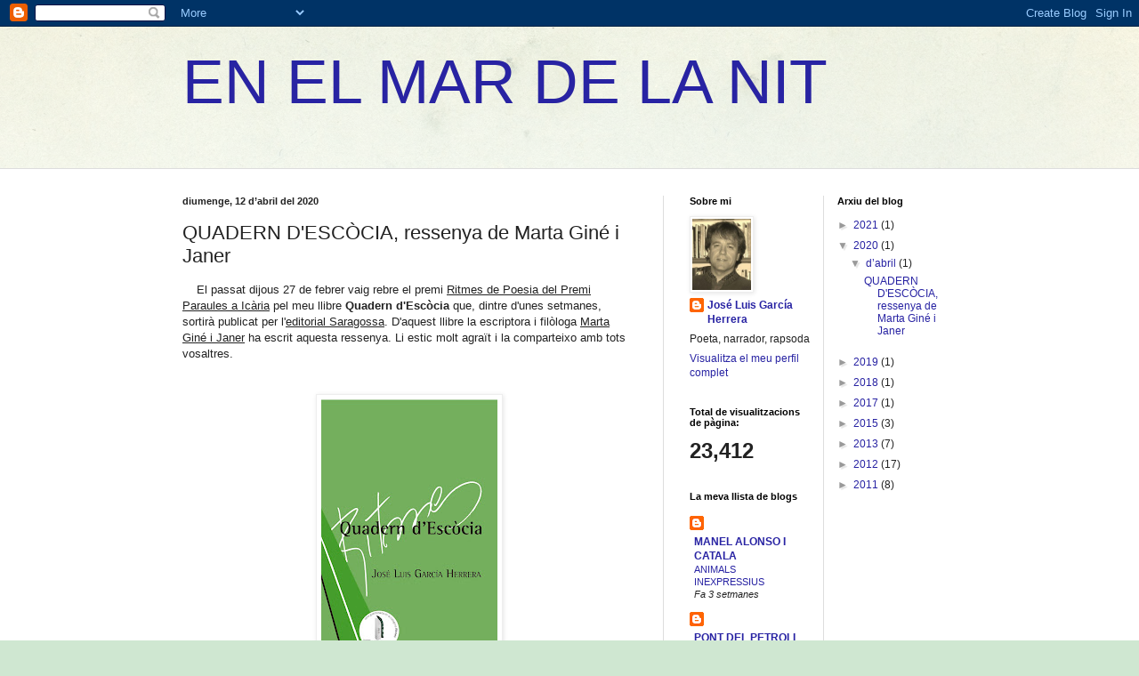

--- FILE ---
content_type: text/html; charset=UTF-8
request_url: https://enelmardelanit.blogspot.com/2020/04/quadern-descocia-ressenya-de-marta-gine.html
body_size: 14175
content:
<!DOCTYPE html>
<html class='v2' dir='ltr' lang='ca'>
<head>
<link href='https://www.blogger.com/static/v1/widgets/335934321-css_bundle_v2.css' rel='stylesheet' type='text/css'/>
<meta content='width=1100' name='viewport'/>
<meta content='text/html; charset=UTF-8' http-equiv='Content-Type'/>
<meta content='blogger' name='generator'/>
<link href='https://enelmardelanit.blogspot.com/favicon.ico' rel='icon' type='image/x-icon'/>
<link href='http://enelmardelanit.blogspot.com/2020/04/quadern-descocia-ressenya-de-marta-gine.html' rel='canonical'/>
<link rel="alternate" type="application/atom+xml" title="EN EL MAR DE LA NIT - Atom" href="https://enelmardelanit.blogspot.com/feeds/posts/default" />
<link rel="alternate" type="application/rss+xml" title="EN EL MAR DE LA NIT - RSS" href="https://enelmardelanit.blogspot.com/feeds/posts/default?alt=rss" />
<link rel="service.post" type="application/atom+xml" title="EN EL MAR DE LA NIT - Atom" href="https://www.blogger.com/feeds/1620770419763042981/posts/default" />

<link rel="alternate" type="application/atom+xml" title="EN EL MAR DE LA NIT - Atom" href="https://enelmardelanit.blogspot.com/feeds/8029773099671778294/comments/default" />
<!--Can't find substitution for tag [blog.ieCssRetrofitLinks]-->
<link href='https://blogger.googleusercontent.com/img/b/R29vZ2xl/AVvXsEgfiaf29MZevrszUTkYbQbE2zcvthLuB_piVMX9hFqaiJwbf6kbC1wIH_X0OPBV0cLkIWLT-PY-RpJ7RoPZ2U1sx3eDpZFCHJIFuFYRp6ZI1rW4xx6pv2IrkGQxroagGiYHbWR6uCNC0Y1j/s320/Quadern+d%2527Esc%25C3%25B2cia.jpg' rel='image_src'/>
<meta content='http://enelmardelanit.blogspot.com/2020/04/quadern-descocia-ressenya-de-marta-gine.html' property='og:url'/>
<meta content='QUADERN D&#39;ESCÒCIA, ressenya de Marta Giné i Janer' property='og:title'/>
<meta content='    El passat dijous 27 de febrer vaig rebre el premi Ritmes de Poesia del Premi Paraules a Icària  pel meu llibre Quadern d&#39;Escòcia  que, d...' property='og:description'/>
<meta content='https://blogger.googleusercontent.com/img/b/R29vZ2xl/AVvXsEgfiaf29MZevrszUTkYbQbE2zcvthLuB_piVMX9hFqaiJwbf6kbC1wIH_X0OPBV0cLkIWLT-PY-RpJ7RoPZ2U1sx3eDpZFCHJIFuFYRp6ZI1rW4xx6pv2IrkGQxroagGiYHbWR6uCNC0Y1j/w1200-h630-p-k-no-nu/Quadern+d%2527Esc%25C3%25B2cia.jpg' property='og:image'/>
<title>EN EL MAR DE LA NIT: QUADERN D'ESCÒCIA, ressenya de Marta Giné i Janer</title>
<style id='page-skin-1' type='text/css'><!--
/*
-----------------------------------------------
Blogger Template Style
Name:     Simple
Designer: Blogger
URL:      www.blogger.com
----------------------------------------------- */
/* Content
----------------------------------------------- */
body {
font: normal normal 12px Arial, Tahoma, Helvetica, FreeSans, sans-serif;
color: #222222;
background: #cfe7d1 url(//themes.googleusercontent.com/image?id=1x_TqXo6-7t6y2ZiuOyQ2Bk6Zod9CTtyKYtRui0IeQJe6hVlJcQiXYG2xQGkxKvl6iZMJ) repeat fixed top center /* Credit: gaffera (http://www.istockphoto.com/googleimages.php?id=4072573&amp;platform=blogger) */;
padding: 0 0 0 0;
background-attachment: scroll;
}
html body .content-outer {
min-width: 0;
max-width: 100%;
width: 100%;
}
h2 {
font-size: 22px;
}
a:link {
text-decoration:none;
color: #2823a3;
}
a:visited {
text-decoration:none;
color: #8a7ca1;
}
a:hover {
text-decoration:underline;
color: #5c5ec2;
}
.body-fauxcolumn-outer .fauxcolumn-inner {
background: transparent url(https://resources.blogblog.com/blogblog/data/1kt/simple/body_gradient_tile_light.png) repeat scroll top left;
_background-image: none;
}
.body-fauxcolumn-outer .cap-top {
position: absolute;
z-index: 1;
height: 400px;
width: 100%;
}
.body-fauxcolumn-outer .cap-top .cap-left {
width: 100%;
background: transparent url(https://resources.blogblog.com/blogblog/data/1kt/simple/gradients_light.png) repeat-x scroll top left;
_background-image: none;
}
.content-outer {
-moz-box-shadow: 0 0 0 rgba(0, 0, 0, .15);
-webkit-box-shadow: 0 0 0 rgba(0, 0, 0, .15);
-goog-ms-box-shadow: 0 0 0 #333333;
box-shadow: 0 0 0 rgba(0, 0, 0, .15);
margin-bottom: 1px;
}
.content-inner {
padding: 0 0;
}
.main-outer, .footer-outer {
background-color: #ffffff;
}
/* Header
----------------------------------------------- */
.header-outer {
background: transparent none repeat-x scroll 0 -400px;
_background-image: none;
}
.Header h1 {
font: normal normal 70px Arial, Tahoma, Helvetica, FreeSans, sans-serif;
color: #2823a3;
text-shadow: 0 0 0 rgba(0, 0, 0, .2);
}
.Header h1 a {
color: #2823a3;
}
.Header .description {
font-size: 200%;
color: #444444;
}
.header-inner .Header .titlewrapper {
padding: 22px 30px;
}
.header-inner .Header .descriptionwrapper {
padding: 0 30px;
}
/* Tabs
----------------------------------------------- */
.tabs-inner .section:first-child {
border-top: 0 solid #dddddd;
}
.tabs-inner .section:first-child ul {
margin-top: -0;
border-top: 0 solid #dddddd;
border-left: 0 solid #dddddd;
border-right: 0 solid #dddddd;
}
.tabs-inner .widget ul {
background: transparent none repeat-x scroll 0 -800px;
_background-image: none;
border-bottom: 0 solid #dddddd;
margin-top: 0;
margin-left: -0;
margin-right: -0;
}
.tabs-inner .widget li a {
display: inline-block;
padding: .6em 1em;
font: normal normal 20px Arial, Tahoma, Helvetica, FreeSans, sans-serif;
color: #0a008b;
border-left: 0 solid #ffffff;
border-right: 0 solid #dddddd;
}
.tabs-inner .widget li:first-child a {
border-left: none;
}
.tabs-inner .widget li.selected a, .tabs-inner .widget li a:hover {
color: #444444;
background-color: transparent;
text-decoration: none;
}
/* Columns
----------------------------------------------- */
.main-outer {
border-top: 1px solid #dddddd;
}
.fauxcolumn-left-outer .fauxcolumn-inner {
border-right: 1px solid #dddddd;
}
.fauxcolumn-right-outer .fauxcolumn-inner {
border-left: 1px solid #dddddd;
}
/* Headings
----------------------------------------------- */
div.widget > h2,
div.widget h2.title {
margin: 0 0 1em 0;
font: normal bold 11px Arial, Tahoma, Helvetica, FreeSans, sans-serif;
color: #000000;
}
/* Widgets
----------------------------------------------- */
.widget .zippy {
color: #999999;
text-shadow: 2px 2px 1px rgba(0, 0, 0, .1);
}
.widget .popular-posts ul {
list-style: none;
}
/* Posts
----------------------------------------------- */
h2.date-header {
font: normal bold 11px Arial, Tahoma, Helvetica, FreeSans, sans-serif;
}
.date-header span {
background-color: transparent;
color: #222222;
padding: inherit;
letter-spacing: inherit;
margin: inherit;
}
.main-inner {
padding-top: 30px;
padding-bottom: 30px;
}
.main-inner .column-center-inner {
padding: 0 15px;
}
.main-inner .column-center-inner .section {
margin: 0 15px;
}
.post {
margin: 0 0 25px 0;
}
h3.post-title, .comments h4 {
font: normal normal 22px Arial, Tahoma, Helvetica, FreeSans, sans-serif;
margin: .75em 0 0;
}
.post-body {
font-size: 110%;
line-height: 1.4;
position: relative;
}
.post-body img, .post-body .tr-caption-container, .Profile img, .Image img,
.BlogList .item-thumbnail img {
padding: 2px;
background: #ffffff;
border: 1px solid #eeeeee;
-moz-box-shadow: 1px 1px 5px rgba(0, 0, 0, .1);
-webkit-box-shadow: 1px 1px 5px rgba(0, 0, 0, .1);
box-shadow: 1px 1px 5px rgba(0, 0, 0, .1);
}
.post-body img, .post-body .tr-caption-container {
padding: 5px;
}
.post-body .tr-caption-container {
color: #222222;
}
.post-body .tr-caption-container img {
padding: 0;
background: transparent;
border: none;
-moz-box-shadow: 0 0 0 rgba(0, 0, 0, .1);
-webkit-box-shadow: 0 0 0 rgba(0, 0, 0, .1);
box-shadow: 0 0 0 rgba(0, 0, 0, .1);
}
.post-header {
margin: 0 0 1.5em;
line-height: 1.6;
font-size: 90%;
}
.post-footer {
margin: 20px -2px 0;
padding: 5px 10px;
color: #666666;
background-color: #f9f9f9;
border-bottom: 1px solid #eeeeee;
line-height: 1.6;
font-size: 90%;
}
#comments .comment-author {
padding-top: 1.5em;
border-top: 1px solid #dddddd;
background-position: 0 1.5em;
}
#comments .comment-author:first-child {
padding-top: 0;
border-top: none;
}
.avatar-image-container {
margin: .2em 0 0;
}
#comments .avatar-image-container img {
border: 1px solid #eeeeee;
}
/* Comments
----------------------------------------------- */
.comments .comments-content .icon.blog-author {
background-repeat: no-repeat;
background-image: url([data-uri]);
}
.comments .comments-content .loadmore a {
border-top: 1px solid #999999;
border-bottom: 1px solid #999999;
}
.comments .comment-thread.inline-thread {
background-color: #f9f9f9;
}
.comments .continue {
border-top: 2px solid #999999;
}
/* Accents
---------------------------------------------- */
.section-columns td.columns-cell {
border-left: 1px solid #dddddd;
}
.blog-pager {
background: transparent none no-repeat scroll top center;
}
.blog-pager-older-link, .home-link,
.blog-pager-newer-link {
background-color: #ffffff;
padding: 5px;
}
.footer-outer {
border-top: 0 dashed #bbbbbb;
}
/* Mobile
----------------------------------------------- */
body.mobile  {
background-size: auto;
}
.mobile .body-fauxcolumn-outer {
background: transparent none repeat scroll top left;
}
.mobile .body-fauxcolumn-outer .cap-top {
background-size: 100% auto;
}
.mobile .content-outer {
-webkit-box-shadow: 0 0 3px rgba(0, 0, 0, .15);
box-shadow: 0 0 3px rgba(0, 0, 0, .15);
}
.mobile .tabs-inner .widget ul {
margin-left: 0;
margin-right: 0;
}
.mobile .post {
margin: 0;
}
.mobile .main-inner .column-center-inner .section {
margin: 0;
}
.mobile .date-header span {
padding: 0.1em 10px;
margin: 0 -10px;
}
.mobile h3.post-title {
margin: 0;
}
.mobile .blog-pager {
background: transparent none no-repeat scroll top center;
}
.mobile .footer-outer {
border-top: none;
}
.mobile .main-inner, .mobile .footer-inner {
background-color: #ffffff;
}
.mobile-index-contents {
color: #222222;
}
.mobile-link-button {
background-color: #2823a3;
}
.mobile-link-button a:link, .mobile-link-button a:visited {
color: #ffffff;
}
.mobile .tabs-inner .section:first-child {
border-top: none;
}
.mobile .tabs-inner .PageList .widget-content {
background-color: transparent;
color: #444444;
border-top: 0 solid #dddddd;
border-bottom: 0 solid #dddddd;
}
.mobile .tabs-inner .PageList .widget-content .pagelist-arrow {
border-left: 1px solid #dddddd;
}

--></style>
<style id='template-skin-1' type='text/css'><!--
body {
min-width: 930px;
}
.content-outer, .content-fauxcolumn-outer, .region-inner {
min-width: 930px;
max-width: 930px;
_width: 930px;
}
.main-inner .columns {
padding-left: 0px;
padding-right: 360px;
}
.main-inner .fauxcolumn-center-outer {
left: 0px;
right: 360px;
/* IE6 does not respect left and right together */
_width: expression(this.parentNode.offsetWidth -
parseInt("0px") -
parseInt("360px") + 'px');
}
.main-inner .fauxcolumn-left-outer {
width: 0px;
}
.main-inner .fauxcolumn-right-outer {
width: 360px;
}
.main-inner .column-left-outer {
width: 0px;
right: 100%;
margin-left: -0px;
}
.main-inner .column-right-outer {
width: 360px;
margin-right: -360px;
}
#layout {
min-width: 0;
}
#layout .content-outer {
min-width: 0;
width: 800px;
}
#layout .region-inner {
min-width: 0;
width: auto;
}
body#layout div.add_widget {
padding: 8px;
}
body#layout div.add_widget a {
margin-left: 32px;
}
--></style>
<style>
    body {background-image:url(\/\/themes.googleusercontent.com\/image?id=1x_TqXo6-7t6y2ZiuOyQ2Bk6Zod9CTtyKYtRui0IeQJe6hVlJcQiXYG2xQGkxKvl6iZMJ);}
    
@media (max-width: 200px) { body {background-image:url(\/\/themes.googleusercontent.com\/image?id=1x_TqXo6-7t6y2ZiuOyQ2Bk6Zod9CTtyKYtRui0IeQJe6hVlJcQiXYG2xQGkxKvl6iZMJ&options=w200);}}
@media (max-width: 400px) and (min-width: 201px) { body {background-image:url(\/\/themes.googleusercontent.com\/image?id=1x_TqXo6-7t6y2ZiuOyQ2Bk6Zod9CTtyKYtRui0IeQJe6hVlJcQiXYG2xQGkxKvl6iZMJ&options=w400);}}
@media (max-width: 800px) and (min-width: 401px) { body {background-image:url(\/\/themes.googleusercontent.com\/image?id=1x_TqXo6-7t6y2ZiuOyQ2Bk6Zod9CTtyKYtRui0IeQJe6hVlJcQiXYG2xQGkxKvl6iZMJ&options=w800);}}
@media (max-width: 1200px) and (min-width: 801px) { body {background-image:url(\/\/themes.googleusercontent.com\/image?id=1x_TqXo6-7t6y2ZiuOyQ2Bk6Zod9CTtyKYtRui0IeQJe6hVlJcQiXYG2xQGkxKvl6iZMJ&options=w1200);}}
/* Last tag covers anything over one higher than the previous max-size cap. */
@media (min-width: 1201px) { body {background-image:url(\/\/themes.googleusercontent.com\/image?id=1x_TqXo6-7t6y2ZiuOyQ2Bk6Zod9CTtyKYtRui0IeQJe6hVlJcQiXYG2xQGkxKvl6iZMJ&options=w1600);}}
  </style>
<link href='https://www.blogger.com/dyn-css/authorization.css?targetBlogID=1620770419763042981&amp;zx=c455a4fa-d65c-472a-bb4b-10eca0996ec6' media='none' onload='if(media!=&#39;all&#39;)media=&#39;all&#39;' rel='stylesheet'/><noscript><link href='https://www.blogger.com/dyn-css/authorization.css?targetBlogID=1620770419763042981&amp;zx=c455a4fa-d65c-472a-bb4b-10eca0996ec6' rel='stylesheet'/></noscript>
<meta name='google-adsense-platform-account' content='ca-host-pub-1556223355139109'/>
<meta name='google-adsense-platform-domain' content='blogspot.com'/>

</head>
<body class='loading variant-wide'>
<div class='navbar section' id='navbar' name='Barra de navegació'><div class='widget Navbar' data-version='1' id='Navbar1'><script type="text/javascript">
    function setAttributeOnload(object, attribute, val) {
      if(window.addEventListener) {
        window.addEventListener('load',
          function(){ object[attribute] = val; }, false);
      } else {
        window.attachEvent('onload', function(){ object[attribute] = val; });
      }
    }
  </script>
<div id="navbar-iframe-container"></div>
<script type="text/javascript" src="https://apis.google.com/js/platform.js"></script>
<script type="text/javascript">
      gapi.load("gapi.iframes:gapi.iframes.style.bubble", function() {
        if (gapi.iframes && gapi.iframes.getContext) {
          gapi.iframes.getContext().openChild({
              url: 'https://www.blogger.com/navbar/1620770419763042981?po\x3d8029773099671778294\x26origin\x3dhttps://enelmardelanit.blogspot.com',
              where: document.getElementById("navbar-iframe-container"),
              id: "navbar-iframe"
          });
        }
      });
    </script><script type="text/javascript">
(function() {
var script = document.createElement('script');
script.type = 'text/javascript';
script.src = '//pagead2.googlesyndication.com/pagead/js/google_top_exp.js';
var head = document.getElementsByTagName('head')[0];
if (head) {
head.appendChild(script);
}})();
</script>
</div></div>
<div class='body-fauxcolumns'>
<div class='fauxcolumn-outer body-fauxcolumn-outer'>
<div class='cap-top'>
<div class='cap-left'></div>
<div class='cap-right'></div>
</div>
<div class='fauxborder-left'>
<div class='fauxborder-right'></div>
<div class='fauxcolumn-inner'>
</div>
</div>
<div class='cap-bottom'>
<div class='cap-left'></div>
<div class='cap-right'></div>
</div>
</div>
</div>
<div class='content'>
<div class='content-fauxcolumns'>
<div class='fauxcolumn-outer content-fauxcolumn-outer'>
<div class='cap-top'>
<div class='cap-left'></div>
<div class='cap-right'></div>
</div>
<div class='fauxborder-left'>
<div class='fauxborder-right'></div>
<div class='fauxcolumn-inner'>
</div>
</div>
<div class='cap-bottom'>
<div class='cap-left'></div>
<div class='cap-right'></div>
</div>
</div>
</div>
<div class='content-outer'>
<div class='content-cap-top cap-top'>
<div class='cap-left'></div>
<div class='cap-right'></div>
</div>
<div class='fauxborder-left content-fauxborder-left'>
<div class='fauxborder-right content-fauxborder-right'></div>
<div class='content-inner'>
<header>
<div class='header-outer'>
<div class='header-cap-top cap-top'>
<div class='cap-left'></div>
<div class='cap-right'></div>
</div>
<div class='fauxborder-left header-fauxborder-left'>
<div class='fauxborder-right header-fauxborder-right'></div>
<div class='region-inner header-inner'>
<div class='header section' id='header' name='Capçalera'><div class='widget Header' data-version='1' id='Header1'>
<div id='header-inner'>
<div class='titlewrapper'>
<h1 class='title'>
<a href='https://enelmardelanit.blogspot.com/'>
EN EL MAR DE LA NIT
</a>
</h1>
</div>
<div class='descriptionwrapper'>
<p class='description'><span>
</span></p>
</div>
</div>
</div></div>
</div>
</div>
<div class='header-cap-bottom cap-bottom'>
<div class='cap-left'></div>
<div class='cap-right'></div>
</div>
</div>
</header>
<div class='tabs-outer'>
<div class='tabs-cap-top cap-top'>
<div class='cap-left'></div>
<div class='cap-right'></div>
</div>
<div class='fauxborder-left tabs-fauxborder-left'>
<div class='fauxborder-right tabs-fauxborder-right'></div>
<div class='region-inner tabs-inner'>
<div class='tabs no-items section' id='crosscol' name='Multicolumnes'></div>
<div class='tabs no-items section' id='crosscol-overflow' name='Cross-Column 2'></div>
</div>
</div>
<div class='tabs-cap-bottom cap-bottom'>
<div class='cap-left'></div>
<div class='cap-right'></div>
</div>
</div>
<div class='main-outer'>
<div class='main-cap-top cap-top'>
<div class='cap-left'></div>
<div class='cap-right'></div>
</div>
<div class='fauxborder-left main-fauxborder-left'>
<div class='fauxborder-right main-fauxborder-right'></div>
<div class='region-inner main-inner'>
<div class='columns fauxcolumns'>
<div class='fauxcolumn-outer fauxcolumn-center-outer'>
<div class='cap-top'>
<div class='cap-left'></div>
<div class='cap-right'></div>
</div>
<div class='fauxborder-left'>
<div class='fauxborder-right'></div>
<div class='fauxcolumn-inner'>
</div>
</div>
<div class='cap-bottom'>
<div class='cap-left'></div>
<div class='cap-right'></div>
</div>
</div>
<div class='fauxcolumn-outer fauxcolumn-left-outer'>
<div class='cap-top'>
<div class='cap-left'></div>
<div class='cap-right'></div>
</div>
<div class='fauxborder-left'>
<div class='fauxborder-right'></div>
<div class='fauxcolumn-inner'>
</div>
</div>
<div class='cap-bottom'>
<div class='cap-left'></div>
<div class='cap-right'></div>
</div>
</div>
<div class='fauxcolumn-outer fauxcolumn-right-outer'>
<div class='cap-top'>
<div class='cap-left'></div>
<div class='cap-right'></div>
</div>
<div class='fauxborder-left'>
<div class='fauxborder-right'></div>
<div class='fauxcolumn-inner'>
</div>
</div>
<div class='cap-bottom'>
<div class='cap-left'></div>
<div class='cap-right'></div>
</div>
</div>
<!-- corrects IE6 width calculation -->
<div class='columns-inner'>
<div class='column-center-outer'>
<div class='column-center-inner'>
<div class='main section' id='main' name='Principal'><div class='widget Blog' data-version='1' id='Blog1'>
<div class='blog-posts hfeed'>

          <div class="date-outer">
        
<h2 class='date-header'><span>diumenge, 12 d&#8217;abril del 2020</span></h2>

          <div class="date-posts">
        
<div class='post-outer'>
<div class='post hentry uncustomized-post-template' itemprop='blogPost' itemscope='itemscope' itemtype='http://schema.org/BlogPosting'>
<meta content='https://blogger.googleusercontent.com/img/b/R29vZ2xl/AVvXsEgfiaf29MZevrszUTkYbQbE2zcvthLuB_piVMX9hFqaiJwbf6kbC1wIH_X0OPBV0cLkIWLT-PY-RpJ7RoPZ2U1sx3eDpZFCHJIFuFYRp6ZI1rW4xx6pv2IrkGQxroagGiYHbWR6uCNC0Y1j/s320/Quadern+d%2527Esc%25C3%25B2cia.jpg' itemprop='image_url'/>
<meta content='1620770419763042981' itemprop='blogId'/>
<meta content='8029773099671778294' itemprop='postId'/>
<a name='8029773099671778294'></a>
<h3 class='post-title entry-title' itemprop='name'>
QUADERN D'ESCÒCIA, ressenya de Marta Giné i Janer
</h3>
<div class='post-header'>
<div class='post-header-line-1'></div>
</div>
<div class='post-body entry-content' id='post-body-8029773099671778294' itemprop='description articleBody'>
<span style="font-family: Arial, Helvetica, sans-serif;">&nbsp; &nbsp; El passat dijous 27 de febrer vaig rebre el premi <u>Ritmes de Poesia del Premi Paraules a Icària</u> pel meu llibre <b>Quadern d'Escòcia</b> que, dintre d'unes setmanes, sortirà publicat per l'<u>editorial Saragossa</u>. D'aquest llibre la escriptora i filòloga <u>Marta Giné i Janer</u> ha escrit aquesta ressenya. Li estic molt agraït i la comparteixo amb tots vosaltres.</span><br />
<span style="font-family: Arial, Helvetica, sans-serif;"></span><br />
<br />
<div class="separator" style="clear: both; text-align: center;">
<a href="https://blogger.googleusercontent.com/img/b/R29vZ2xl/AVvXsEgfiaf29MZevrszUTkYbQbE2zcvthLuB_piVMX9hFqaiJwbf6kbC1wIH_X0OPBV0cLkIWLT-PY-RpJ7RoPZ2U1sx3eDpZFCHJIFuFYRp6ZI1rW4xx6pv2IrkGQxroagGiYHbWR6uCNC0Y1j/s1600/Quadern+d%2527Esc%25C3%25B2cia.jpg" imageanchor="1" style="margin-left: 1em; margin-right: 1em;"><img border="0" data-original-height="1600" data-original-width="993" height="320" src="https://blogger.googleusercontent.com/img/b/R29vZ2xl/AVvXsEgfiaf29MZevrszUTkYbQbE2zcvthLuB_piVMX9hFqaiJwbf6kbC1wIH_X0OPBV0cLkIWLT-PY-RpJ7RoPZ2U1sx3eDpZFCHJIFuFYRp6ZI1rW4xx6pv2IrkGQxroagGiYHbWR6uCNC0Y1j/s320/Quadern+d%2527Esc%25C3%25B2cia.jpg" width="198" /></a></div>
<br />
<br />


<br />
<div align="center" style="text-align: center;">
<i style="mso-bidi-font-style: normal;"><span lang="CA" style="font-family: &quot;Arial&quot;,&quot;sans-serif&quot;; font-size: 12.0pt; line-height: 115%;">Quadern d&#8217;Escòcia</span></i></div>
<div align="center" style="text-align: center;">
<i style="mso-bidi-font-style: normal;"><span lang="CA" style="font-family: &quot;Arial&quot;,&quot;sans-serif&quot;; font-size: 12.0pt; line-height: 115%;"><br /></span></i></div>
<br />
<div style="line-height: 150%; text-align: justify;">
<span lang="CA" style="font-family: &quot;Arial&quot;,&quot;sans-serif&quot;; font-size: 12.0pt; line-height: 150%;">&nbsp; &nbsp; La
literatura de viatges és tan nombrosa que constitueix un subgènere dins de la
narrativa. No tan habitual, però, és trobar un volum de poesia, el títol del que
ara es comenta evoca una mena de dietari de viatge. </span></div>
<br />
<div style="line-height: 150%; text-align: justify;">
<span lang="CA" style="font-family: &quot;Arial&quot;,&quot;sans-serif&quot;; font-size: 12.0pt; line-height: 150%;">&nbsp; &nbsp;&nbsp; <b>José
Luis García Herrera</b>, que havia guanyat el &#8220;Premi Paraules a Icària&#8221; (secció de
poesia &#8220;Ritmes&#8221;), l&#8217;any 2015, torna merescudament a fer-se&#8217;n vencedor amb
aquest, &#8220;aparentment&#8221;, dietari. </span></div>
<br />
<div style="line-height: 150%; text-align: justify;">
<span lang="CA" style="font-family: &quot;Arial&quot;,&quot;sans-serif&quot;; font-size: 12.0pt; line-height: 150%;">&nbsp; &nbsp;&nbsp; Estem
davant d&#8217;un llibre molt ben estructurat: una primera part que evoca el motiu
del viatge a Escòcia (un desencís vital, només suggerit) i l&#8217;aclimatament
difícil a l&#8217;estranger, tan a la natura com als éssers breument trobats. Diversos
capítols en els quals el poeta &#822;- creiem que seguint les petges de Baudelaire &#822;
, s&#8217;endinsa en els panorames (naturals, artístics, socials, humans...)
escocesos i els escriu, com qui busca entendre el seu propi interior. I una
part final que constitueix el viatge de tornada, entre desig i impotència. </span></div>
<br />
<div style="line-height: 150%; text-align: justify;">
<span lang="CA" style="font-family: &quot;Arial&quot;,&quot;sans-serif&quot;; font-size: 12.0pt; line-height: 150%;">&nbsp; &nbsp;&nbsp; Les
citacions que obren el volum, una meravella, donen les pistes per on anirà
l&#8217;autor: breus fragments d&#8217;Iborrai Forcano (pel que fa als referents més
recents, en llengua catalana), Yeats i Brodsky (per a clàssics en llengua
anglesa) confirmen que el viatgeforàés l&#8217;estímul per endinsar-se en el viatge interior.
altres escriptors són citats al llarg del llibre, en un estímul para textual
que confirma el camí emprès per l&#8217;autor. </span></div>
<br />
<div style="line-height: 150%; text-align: justify;">
<span lang="CA" style="font-family: &quot;Arial&quot;,&quot;sans-serif&quot;; font-size: 12.0pt; line-height: 150%;">&nbsp; &nbsp; &nbsp; En
el llibre, paisatges, persones i escriptura no representen, per al &#8220;jo&#8221;
desencisat cap consol, ans &#8211;per la rudesa del panorama, per la distància
cultural humana, per, més enllà dels tòpics, la dificultat que és l&#8217;escriptura&#8211;
tot constitueix una confirmació clamorosa de solitud i de neguit. </span></div>
<br />
<div style="line-height: 150%; text-align: justify;">
<span lang="CA" style="font-family: &quot;Arial&quot;,&quot;sans-serif&quot;; font-size: 12.0pt; line-height: 150%;">&nbsp; &nbsp; &nbsp; El
jo poètic fa confluir en una mateixa metàfora l&#8217;aïllament de l&#8217;entorn i els
entrebancs de la creació escriptural, a més de dir-se, com de difícil és
escriure quan la vida s&#8217;engruna, com l&#8217;escriptura no arriba a refer la vida...</span></div>
<br />
<div style="line-height: 150%; text-align: justify;">
<span lang="CA" style="font-family: &quot;Arial&quot;,&quot;sans-serif&quot;; font-size: 12.0pt; line-height: 150%;">&nbsp; &nbsp;&nbsp; El
jo poètic, sense donar cap lliçó, camina cap al fons d&#8217;ell mateix (acompanyat
pel saber que dona la maduresa)i, ensems, es projecta en la vida, tan la humana
com la resta, defora (el símbol del vidre i de la finestra sovintegen): &#8220;El
paisatge és en tu&#8221; (J. Sala). </span></div>
<br />
<div style="line-height: 150%; text-align: justify;">
<span lang="CA" style="font-family: &quot;Arial&quot;,&quot;sans-serif&quot;; font-size: 12.0pt; line-height: 150%;">L&#8217;ànima
del jo poètices fon en els panorames esplèndids d&#8217;Escòcia, ja sia el NeistPoint,
Flanders Moss..., ja sia l&#8217;aigua en totes les seves variants, la roca&#8211;també en
formes diverses, de vegades vivaç, de vegades, freda&#8211;o, la seva mixtura, el
fangque pot arribar a l&#8217;herba i el bosc, real i metàfora del poema.</span></div>
<br />
<div style="line-height: 150%; text-align: justify;">
<span lang="CA" style="font-family: &quot;Arial&quot;,&quot;sans-serif&quot;; font-size: 12.0pt; line-height: 150%;">&nbsp; &nbsp; &nbsp; Conforme
avança el text el &#8220;jo&#8221; es mostra més obertament, amb la seva necessitat de
comunicació humana, malgrattots els murs, neguits i <i style="mso-bidi-font-style: normal;">spleen</i>que troba front aquest desig, amb una sensibilitat
extraordinària per posar el dit a la nafra de la condició humana i de totes les
seves contradiccions. La conclusió del viatge esdevé més enllà d&#8217;una veritat
personal en assegurar (en el darrer vers)que el desplaçamentno permet &#8220;començar
de nou&#8221;. </span></div>
<br />
<div style="line-height: 150%; text-align: justify;">
<span lang="CA" style="font-family: &quot;Arial&quot;,&quot;sans-serif&quot;; font-size: 12.0pt; line-height: 150%;">&nbsp; &nbsp; &nbsp; Tot
i això, o potser per això, el llibre deixa en el lector un encant nostàlgic que
es pot fer propi fàcilment. Es recomana llegir el llibre acompanyant-se
d&#8217;imatges dels llocs citats per trobar-hi l&#8217;exactitud de les correspondències
natura/vida en tota la seva bellesa.</span></div>
<div style="line-height: 150%; text-align: justify;">
<span lang="CA" style="font-family: &quot;Arial&quot;,&quot;sans-serif&quot;; font-size: 12.0pt; line-height: 150%;"><br /></span></div>
<br />
<div align="right" style="line-height: 150%; text-align: right;">
<span lang="CA" style="font-family: &quot;Arial&quot;,&quot;sans-serif&quot;; font-size: 12.0pt; line-height: 150%;">Marta
Giné Janer<a href="https://www.blogger.com/null" name="_GoBack"></a></span></div>
<b></b><i></i><u></u><sub></sub><sup></sup><strike></strike>
<div style='clear: both;'></div>
</div>
<div class='post-footer'>
<div class='post-footer-line post-footer-line-1'>
<span class='post-author vcard'>
Publicat per
<span class='fn' itemprop='author' itemscope='itemscope' itemtype='http://schema.org/Person'>
<meta content='https://www.blogger.com/profile/14262007805145999816' itemprop='url'/>
<a class='g-profile' href='https://www.blogger.com/profile/14262007805145999816' rel='author' title='author profile'>
<span itemprop='name'>José Luis García Herrera</span>
</a>
</span>
</span>
<span class='post-timestamp'>
a
<meta content='http://enelmardelanit.blogspot.com/2020/04/quadern-descocia-ressenya-de-marta-gine.html' itemprop='url'/>
<a class='timestamp-link' href='https://enelmardelanit.blogspot.com/2020/04/quadern-descocia-ressenya-de-marta-gine.html' rel='bookmark' title='permanent link'><abbr class='published' itemprop='datePublished' title='2020-04-12T01:52:00-07:00'>1:52</abbr></a>
</span>
<span class='post-comment-link'>
</span>
<span class='post-icons'>
<span class='item-control blog-admin pid-432320892'>
<a href='https://www.blogger.com/post-edit.g?blogID=1620770419763042981&postID=8029773099671778294&from=pencil' title='Modificar el missatge'>
<img alt='' class='icon-action' height='18' src='https://resources.blogblog.com/img/icon18_edit_allbkg.gif' width='18'/>
</a>
</span>
</span>
<div class='post-share-buttons goog-inline-block'>
<a class='goog-inline-block share-button sb-email' href='https://www.blogger.com/share-post.g?blogID=1620770419763042981&postID=8029773099671778294&target=email' target='_blank' title='Envia per correu electrònic'><span class='share-button-link-text'>Envia per correu electrònic</span></a><a class='goog-inline-block share-button sb-blog' href='https://www.blogger.com/share-post.g?blogID=1620770419763042981&postID=8029773099671778294&target=blog' onclick='window.open(this.href, "_blank", "height=270,width=475"); return false;' target='_blank' title='BlogThis!'><span class='share-button-link-text'>BlogThis!</span></a><a class='goog-inline-block share-button sb-twitter' href='https://www.blogger.com/share-post.g?blogID=1620770419763042981&postID=8029773099671778294&target=twitter' target='_blank' title='Comparteix a X'><span class='share-button-link-text'>Comparteix a X</span></a><a class='goog-inline-block share-button sb-facebook' href='https://www.blogger.com/share-post.g?blogID=1620770419763042981&postID=8029773099671778294&target=facebook' onclick='window.open(this.href, "_blank", "height=430,width=640"); return false;' target='_blank' title='Comparteix a Facebook'><span class='share-button-link-text'>Comparteix a Facebook</span></a><a class='goog-inline-block share-button sb-pinterest' href='https://www.blogger.com/share-post.g?blogID=1620770419763042981&postID=8029773099671778294&target=pinterest' target='_blank' title='Comparteix a Pinterest'><span class='share-button-link-text'>Comparteix a Pinterest</span></a>
</div>
</div>
<div class='post-footer-line post-footer-line-2'>
<span class='post-labels'>
</span>
</div>
<div class='post-footer-line post-footer-line-3'>
<span class='post-location'>
</span>
</div>
</div>
</div>
<div class='comments' id='comments'>
<a name='comments'></a>
<h4>Cap comentari:</h4>
<div id='Blog1_comments-block-wrapper'>
<dl class='avatar-comment-indent' id='comments-block'>
</dl>
</div>
<p class='comment-footer'>
<div class='comment-form'>
<a name='comment-form'></a>
<h4 id='comment-post-message'>Publica un comentari a l'entrada</h4>
<p>
</p>
<a href='https://www.blogger.com/comment/frame/1620770419763042981?po=8029773099671778294&hl=ca&saa=85391&origin=https://enelmardelanit.blogspot.com' id='comment-editor-src'></a>
<iframe allowtransparency='true' class='blogger-iframe-colorize blogger-comment-from-post' frameborder='0' height='410px' id='comment-editor' name='comment-editor' src='' width='100%'></iframe>
<script src='https://www.blogger.com/static/v1/jsbin/2830521187-comment_from_post_iframe.js' type='text/javascript'></script>
<script type='text/javascript'>
      BLOG_CMT_createIframe('https://www.blogger.com/rpc_relay.html');
    </script>
</div>
</p>
</div>
</div>

        </div></div>
      
</div>
<div class='blog-pager' id='blog-pager'>
<span id='blog-pager-newer-link'>
<a class='blog-pager-newer-link' href='https://enelmardelanit.blogspot.com/2021/07/i-premi-francisco-brines-de-poesia-en.html' id='Blog1_blog-pager-newer-link' title='Entrada més recent'>Entrada més recent</a>
</span>
<span id='blog-pager-older-link'>
<a class='blog-pager-older-link' href='https://enelmardelanit.blogspot.com/2019/10/dolc-angel-de-la-mort-premi-flor.html' id='Blog1_blog-pager-older-link' title='Entrada més antiga'>Entrada més antiga</a>
</span>
<a class='home-link' href='https://enelmardelanit.blogspot.com/'>Inici</a>
</div>
<div class='clear'></div>
<div class='post-feeds'>
<div class='feed-links'>
Subscriure's a:
<a class='feed-link' href='https://enelmardelanit.blogspot.com/feeds/8029773099671778294/comments/default' target='_blank' type='application/atom+xml'>Comentaris del missatge (Atom)</a>
</div>
</div>
</div></div>
</div>
</div>
<div class='column-left-outer'>
<div class='column-left-inner'>
<aside>
</aside>
</div>
</div>
<div class='column-right-outer'>
<div class='column-right-inner'>
<aside>
<div class='sidebar no-items section' id='sidebar-right-1'></div>
<table border='0' cellpadding='0' cellspacing='0' class='section-columns columns-2'>
<tbody>
<tr>
<td class='first columns-cell'>
<div class='sidebar section' id='sidebar-right-2-1'><div class='widget Profile' data-version='1' id='Profile1'>
<h2>Sobre mi</h2>
<div class='widget-content'>
<a href='https://www.blogger.com/profile/14262007805145999816'><img alt='La meva foto' class='profile-img' height='80' src='//blogger.googleusercontent.com/img/b/R29vZ2xl/AVvXsEggwvvzNJrDCnCSEp1mCSpahxcVoqhSO7NB6b-dB6i32aAc1vvqq3WwbtnVbVumjy6plc_VzyPMNnTBu4ZUj0aB-kNpvz-Z7v2HQyi6GeMltOOaj-HZqeEy3t2rf-tJBw/s1600/*' width='66'/></a>
<dl class='profile-datablock'>
<dt class='profile-data'>
<a class='profile-name-link g-profile' href='https://www.blogger.com/profile/14262007805145999816' rel='author' style='background-image: url(//www.blogger.com/img/logo-16.png);'>
José Luis García Herrera
</a>
</dt>
<dd class='profile-textblock'>Poeta, narrador, rapsoda</dd>
</dl>
<a class='profile-link' href='https://www.blogger.com/profile/14262007805145999816' rel='author'>Visualitza el meu perfil complet</a>
<div class='clear'></div>
</div>
</div><div class='widget Stats' data-version='1' id='Stats1'>
<h2>Total de visualitzacions de pàgina:</h2>
<div class='widget-content'>
<div id='Stats1_content' style='display: none;'>
<span class='counter-wrapper text-counter-wrapper' id='Stats1_totalCount'>
</span>
<div class='clear'></div>
</div>
</div>
</div><div class='widget BlogList' data-version='1' id='BlogList1'>
<h2 class='title'>La meva llista de blogs</h2>
<div class='widget-content'>
<div class='blog-list-container' id='BlogList1_container'>
<ul id='BlogList1_blogs'>
<li style='display: block;'>
<div class='blog-icon'>
<img data-lateloadsrc='https://lh3.googleusercontent.com/blogger_img_proxy/AEn0k_tB3TpSgjd9EMstFvBaVky3oOj7Rlpj81OULl-oj8DR4Wh5A_lbXoD4jrrX1t_wOYQs9J2rvUOFBRy-4mHvOjUX4fZ5NFnCyulNSsiN2Q=s16-w16-h16' height='16' width='16'/>
</div>
<div class='blog-content'>
<div class='blog-title'>
<a href='http://manelalonso.blogspot.com/' target='_blank'>
MANEL ALONSO I CATALA</a>
</div>
<div class='item-content'>
<span class='item-title'>
<a href='http://manelalonso.blogspot.com/2025/12/animals-inexpressius.html' target='_blank'>
ANIMALS INEXPRESSIUS
</a>
</span>
<div class='item-time'>
Fa 3 setmanes
</div>
</div>
</div>
<div style='clear: both;'></div>
</li>
<li style='display: block;'>
<div class='blog-icon'>
<img data-lateloadsrc='https://lh3.googleusercontent.com/blogger_img_proxy/AEn0k_vskemcS5c_MvHNe8tsiF2_OdXaWh9yoJtqQyC3V7pycaRLzyzIkK3Rc9zWoQNa2iVQ_0Je2cNYfOXMBZrSWOz9kiwzHvIXUpH95vyRJE6qZYU=s16-w16-h16' height='16' width='16'/>
</div>
<div class='blog-content'>
<div class='blog-title'>
<a href='http://pontdelpetroli.blogspot.com/' target='_blank'>
PONT DEL PETROLI POESIA</a>
</div>
<div class='item-content'>
<span class='item-title'>
<a href='http://pontdelpetroli.blogspot.com/2024/05/haikus-dincles-el-cami-de-lobaga-de.html' target='_blank'>
Haikus d'Incles / El camí de l'obaga de Joan de la Vega-Ramal per Bel Granya
</a>
</span>
<div class='item-time'>
Fa 1 any
</div>
</div>
</div>
<div style='clear: both;'></div>
</li>
<li style='display: block;'>
<div class='blog-icon'>
<img data-lateloadsrc='https://lh3.googleusercontent.com/blogger_img_proxy/AEn0k_uuXWPIT6bnRyCuHXXj-Anw8R8LdQsg3Sv7svblDRcSyTA-tLGl47sPgnuHieCLjPoetI8nmhGh1PFB4Z6blwpWjIr-tl0RldwjDw=s16-w16-h16' height='16' width='16'/>
</div>
<div class='blog-content'>
<div class='blog-title'>
<a href='http://cantich.blogspot.com/' target='_blank'>
Lo Càntich -Revista Digital de Literatura, Art i Cultura-</a>
</div>
<div class='item-content'>
<span class='item-title'>
<a href='http://cantich.blogspot.com/2017/08/lo-cantich-numero-34.html' target='_blank'>
Lo Càntich - Número 34 - Rima, 2017 Lo Càntich - Revista de Literatura, Art 
i Cultura - DL: B.42943-2011 ISSN 2014-3036
</a>
</span>
<div class='item-time'>
Fa 8 anys
</div>
</div>
</div>
<div style='clear: both;'></div>
</li>
<li style='display: block;'>
<div class='blog-icon'>
<img data-lateloadsrc='https://lh3.googleusercontent.com/blogger_img_proxy/AEn0k_tSiT-sKAqmCkAOrfx_UCL3du8kbUxH0it4aLp3b3IKhylPKmdtCaMG6qhn1iRrg6Pu3gAttK-vRrkrMCWoIBVIPAqascnixi958opyY8M=s16-w16-h16' height='16' width='16'/>
</div>
<div class='blog-content'>
<div class='blog-title'>
<a href='http://3i4edicions.blogspot.com/' target='_blank'>
Edicions 3i4</a>
</div>
<div class='item-content'>
<span class='item-title'>
<a href='http://3i4edicions.blogspot.com/2016/10/premis-octubre-2016.html' target='_blank'>
Premis Octubre 2016
</a>
</span>
<div class='item-time'>
Fa 9 anys
</div>
</div>
</div>
<div style='clear: both;'></div>
</li>
<li style='display: block;'>
<div class='blog-icon'>
<img data-lateloadsrc='https://lh3.googleusercontent.com/blogger_img_proxy/AEn0k_sVVp7cdmnfTGGjUtQZV157fyC44u5S8_yArEGknMHaLG2A8SALmDRqBzK7OxONwMrXrwTdwfygkVI4mserDxABYFp1NA=s16-w16-h16' height='16' width='16'/>
</div>
<div class='blog-content'>
<div class='blog-title'>
<a href='http://www.versos.cat/feed' target='_blank'>
RECER DE VERSOS</a>
</div>
<div class='item-content'>
<span class='item-title'>
<!--Can't find substitution for tag [item.itemTitle]-->
</span>
<div class='item-time'>
<!--Can't find substitution for tag [item.timePeriodSinceLastUpdate]-->
</div>
</div>
</div>
<div style='clear: both;'></div>
</li>
</ul>
<div class='clear'></div>
</div>
</div>
</div><div class='widget LinkList' data-version='1' id='LinkList1'>
<h2>Llista de webs</h2>
<div class='widget-content'>
<ul>
<li><a href='http://garciaj.eresmas.net/'>Web de José Luis García Herrera</a></li>
<li><a href='http://www.labustia.cat/'>Web de La bústia</a></li>
<li><a href='http://lacomarcaledicions.com/'>Web de La Comarcal Edicions</a></li>
<li><a href='http://www.poesia.cat/'>Web de Poesia.cat</a></li>
</ul>
<div class='clear'></div>
</div>
</div><div class='widget Followers' data-version='1' id='Followers1'>
<h2 class='title'>Seguidors</h2>
<div class='widget-content'>
<div id='Followers1-wrapper'>
<div style='margin-right:2px;'>
<div><script type="text/javascript" src="https://apis.google.com/js/platform.js"></script>
<div id="followers-iframe-container"></div>
<script type="text/javascript">
    window.followersIframe = null;
    function followersIframeOpen(url) {
      gapi.load("gapi.iframes", function() {
        if (gapi.iframes && gapi.iframes.getContext) {
          window.followersIframe = gapi.iframes.getContext().openChild({
            url: url,
            where: document.getElementById("followers-iframe-container"),
            messageHandlersFilter: gapi.iframes.CROSS_ORIGIN_IFRAMES_FILTER,
            messageHandlers: {
              '_ready': function(obj) {
                window.followersIframe.getIframeEl().height = obj.height;
              },
              'reset': function() {
                window.followersIframe.close();
                followersIframeOpen("https://www.blogger.com/followers/frame/1620770419763042981?colors\x3dCgt0cmFuc3BhcmVudBILdHJhbnNwYXJlbnQaByMyMjIyMjIiByMyODIzYTMqByNmZmZmZmYyByMwMDAwMDA6ByMyMjIyMjJCByMyODIzYTNKByM5OTk5OTlSByMyODIzYTNaC3RyYW5zcGFyZW50\x26pageSize\x3d21\x26hl\x3dca\x26origin\x3dhttps://enelmardelanit.blogspot.com");
              },
              'open': function(url) {
                window.followersIframe.close();
                followersIframeOpen(url);
              }
            }
          });
        }
      });
    }
    followersIframeOpen("https://www.blogger.com/followers/frame/1620770419763042981?colors\x3dCgt0cmFuc3BhcmVudBILdHJhbnNwYXJlbnQaByMyMjIyMjIiByMyODIzYTMqByNmZmZmZmYyByMwMDAwMDA6ByMyMjIyMjJCByMyODIzYTNKByM5OTk5OTlSByMyODIzYTNaC3RyYW5zcGFyZW50\x26pageSize\x3d21\x26hl\x3dca\x26origin\x3dhttps://enelmardelanit.blogspot.com");
  </script></div>
</div>
</div>
<div class='clear'></div>
</div>
</div></div>
</td>
<td class='columns-cell'>
<div class='sidebar section' id='sidebar-right-2-2'><div class='widget BlogArchive' data-version='1' id='BlogArchive1'>
<h2>Arxiu del blog</h2>
<div class='widget-content'>
<div id='ArchiveList'>
<div id='BlogArchive1_ArchiveList'>
<ul class='hierarchy'>
<li class='archivedate collapsed'>
<a class='toggle' href='javascript:void(0)'>
<span class='zippy'>

        &#9658;&#160;
      
</span>
</a>
<a class='post-count-link' href='https://enelmardelanit.blogspot.com/2021/'>
2021
</a>
<span class='post-count' dir='ltr'>(1)</span>
<ul class='hierarchy'>
<li class='archivedate collapsed'>
<a class='toggle' href='javascript:void(0)'>
<span class='zippy'>

        &#9658;&#160;
      
</span>
</a>
<a class='post-count-link' href='https://enelmardelanit.blogspot.com/2021/07/'>
de juliol
</a>
<span class='post-count' dir='ltr'>(1)</span>
</li>
</ul>
</li>
</ul>
<ul class='hierarchy'>
<li class='archivedate expanded'>
<a class='toggle' href='javascript:void(0)'>
<span class='zippy toggle-open'>

        &#9660;&#160;
      
</span>
</a>
<a class='post-count-link' href='https://enelmardelanit.blogspot.com/2020/'>
2020
</a>
<span class='post-count' dir='ltr'>(1)</span>
<ul class='hierarchy'>
<li class='archivedate expanded'>
<a class='toggle' href='javascript:void(0)'>
<span class='zippy toggle-open'>

        &#9660;&#160;
      
</span>
</a>
<a class='post-count-link' href='https://enelmardelanit.blogspot.com/2020/04/'>
d&#8217;abril
</a>
<span class='post-count' dir='ltr'>(1)</span>
<ul class='posts'>
<li><a href='https://enelmardelanit.blogspot.com/2020/04/quadern-descocia-ressenya-de-marta-gine.html'>QUADERN D&#39;ESCÒCIA, ressenya de Marta Giné i Janer</a></li>
</ul>
</li>
</ul>
</li>
</ul>
<ul class='hierarchy'>
<li class='archivedate collapsed'>
<a class='toggle' href='javascript:void(0)'>
<span class='zippy'>

        &#9658;&#160;
      
</span>
</a>
<a class='post-count-link' href='https://enelmardelanit.blogspot.com/2019/'>
2019
</a>
<span class='post-count' dir='ltr'>(1)</span>
<ul class='hierarchy'>
<li class='archivedate collapsed'>
<a class='toggle' href='javascript:void(0)'>
<span class='zippy'>

        &#9658;&#160;
      
</span>
</a>
<a class='post-count-link' href='https://enelmardelanit.blogspot.com/2019/10/'>
d&#8217;octubre
</a>
<span class='post-count' dir='ltr'>(1)</span>
</li>
</ul>
</li>
</ul>
<ul class='hierarchy'>
<li class='archivedate collapsed'>
<a class='toggle' href='javascript:void(0)'>
<span class='zippy'>

        &#9658;&#160;
      
</span>
</a>
<a class='post-count-link' href='https://enelmardelanit.blogspot.com/2018/'>
2018
</a>
<span class='post-count' dir='ltr'>(1)</span>
<ul class='hierarchy'>
<li class='archivedate collapsed'>
<a class='toggle' href='javascript:void(0)'>
<span class='zippy'>

        &#9658;&#160;
      
</span>
</a>
<a class='post-count-link' href='https://enelmardelanit.blogspot.com/2018/01/'>
de gener
</a>
<span class='post-count' dir='ltr'>(1)</span>
</li>
</ul>
</li>
</ul>
<ul class='hierarchy'>
<li class='archivedate collapsed'>
<a class='toggle' href='javascript:void(0)'>
<span class='zippy'>

        &#9658;&#160;
      
</span>
</a>
<a class='post-count-link' href='https://enelmardelanit.blogspot.com/2017/'>
2017
</a>
<span class='post-count' dir='ltr'>(1)</span>
<ul class='hierarchy'>
<li class='archivedate collapsed'>
<a class='toggle' href='javascript:void(0)'>
<span class='zippy'>

        &#9658;&#160;
      
</span>
</a>
<a class='post-count-link' href='https://enelmardelanit.blogspot.com/2017/04/'>
d&#8217;abril
</a>
<span class='post-count' dir='ltr'>(1)</span>
</li>
</ul>
</li>
</ul>
<ul class='hierarchy'>
<li class='archivedate collapsed'>
<a class='toggle' href='javascript:void(0)'>
<span class='zippy'>

        &#9658;&#160;
      
</span>
</a>
<a class='post-count-link' href='https://enelmardelanit.blogspot.com/2015/'>
2015
</a>
<span class='post-count' dir='ltr'>(3)</span>
<ul class='hierarchy'>
<li class='archivedate collapsed'>
<a class='toggle' href='javascript:void(0)'>
<span class='zippy'>

        &#9658;&#160;
      
</span>
</a>
<a class='post-count-link' href='https://enelmardelanit.blogspot.com/2015/12/'>
de desembre
</a>
<span class='post-count' dir='ltr'>(1)</span>
</li>
</ul>
<ul class='hierarchy'>
<li class='archivedate collapsed'>
<a class='toggle' href='javascript:void(0)'>
<span class='zippy'>

        &#9658;&#160;
      
</span>
</a>
<a class='post-count-link' href='https://enelmardelanit.blogspot.com/2015/10/'>
d&#8217;octubre
</a>
<span class='post-count' dir='ltr'>(1)</span>
</li>
</ul>
<ul class='hierarchy'>
<li class='archivedate collapsed'>
<a class='toggle' href='javascript:void(0)'>
<span class='zippy'>

        &#9658;&#160;
      
</span>
</a>
<a class='post-count-link' href='https://enelmardelanit.blogspot.com/2015/02/'>
de febrer
</a>
<span class='post-count' dir='ltr'>(1)</span>
</li>
</ul>
</li>
</ul>
<ul class='hierarchy'>
<li class='archivedate collapsed'>
<a class='toggle' href='javascript:void(0)'>
<span class='zippy'>

        &#9658;&#160;
      
</span>
</a>
<a class='post-count-link' href='https://enelmardelanit.blogspot.com/2013/'>
2013
</a>
<span class='post-count' dir='ltr'>(7)</span>
<ul class='hierarchy'>
<li class='archivedate collapsed'>
<a class='toggle' href='javascript:void(0)'>
<span class='zippy'>

        &#9658;&#160;
      
</span>
</a>
<a class='post-count-link' href='https://enelmardelanit.blogspot.com/2013/09/'>
de setembre
</a>
<span class='post-count' dir='ltr'>(1)</span>
</li>
</ul>
<ul class='hierarchy'>
<li class='archivedate collapsed'>
<a class='toggle' href='javascript:void(0)'>
<span class='zippy'>

        &#9658;&#160;
      
</span>
</a>
<a class='post-count-link' href='https://enelmardelanit.blogspot.com/2013/07/'>
de juliol
</a>
<span class='post-count' dir='ltr'>(1)</span>
</li>
</ul>
<ul class='hierarchy'>
<li class='archivedate collapsed'>
<a class='toggle' href='javascript:void(0)'>
<span class='zippy'>

        &#9658;&#160;
      
</span>
</a>
<a class='post-count-link' href='https://enelmardelanit.blogspot.com/2013/04/'>
d&#8217;abril
</a>
<span class='post-count' dir='ltr'>(1)</span>
</li>
</ul>
<ul class='hierarchy'>
<li class='archivedate collapsed'>
<a class='toggle' href='javascript:void(0)'>
<span class='zippy'>

        &#9658;&#160;
      
</span>
</a>
<a class='post-count-link' href='https://enelmardelanit.blogspot.com/2013/01/'>
de gener
</a>
<span class='post-count' dir='ltr'>(4)</span>
</li>
</ul>
</li>
</ul>
<ul class='hierarchy'>
<li class='archivedate collapsed'>
<a class='toggle' href='javascript:void(0)'>
<span class='zippy'>

        &#9658;&#160;
      
</span>
</a>
<a class='post-count-link' href='https://enelmardelanit.blogspot.com/2012/'>
2012
</a>
<span class='post-count' dir='ltr'>(17)</span>
<ul class='hierarchy'>
<li class='archivedate collapsed'>
<a class='toggle' href='javascript:void(0)'>
<span class='zippy'>

        &#9658;&#160;
      
</span>
</a>
<a class='post-count-link' href='https://enelmardelanit.blogspot.com/2012/10/'>
d&#8217;octubre
</a>
<span class='post-count' dir='ltr'>(3)</span>
</li>
</ul>
<ul class='hierarchy'>
<li class='archivedate collapsed'>
<a class='toggle' href='javascript:void(0)'>
<span class='zippy'>

        &#9658;&#160;
      
</span>
</a>
<a class='post-count-link' href='https://enelmardelanit.blogspot.com/2012/09/'>
de setembre
</a>
<span class='post-count' dir='ltr'>(2)</span>
</li>
</ul>
<ul class='hierarchy'>
<li class='archivedate collapsed'>
<a class='toggle' href='javascript:void(0)'>
<span class='zippy'>

        &#9658;&#160;
      
</span>
</a>
<a class='post-count-link' href='https://enelmardelanit.blogspot.com/2012/07/'>
de juliol
</a>
<span class='post-count' dir='ltr'>(3)</span>
</li>
</ul>
<ul class='hierarchy'>
<li class='archivedate collapsed'>
<a class='toggle' href='javascript:void(0)'>
<span class='zippy'>

        &#9658;&#160;
      
</span>
</a>
<a class='post-count-link' href='https://enelmardelanit.blogspot.com/2012/03/'>
de març
</a>
<span class='post-count' dir='ltr'>(4)</span>
</li>
</ul>
<ul class='hierarchy'>
<li class='archivedate collapsed'>
<a class='toggle' href='javascript:void(0)'>
<span class='zippy'>

        &#9658;&#160;
      
</span>
</a>
<a class='post-count-link' href='https://enelmardelanit.blogspot.com/2012/02/'>
de febrer
</a>
<span class='post-count' dir='ltr'>(4)</span>
</li>
</ul>
<ul class='hierarchy'>
<li class='archivedate collapsed'>
<a class='toggle' href='javascript:void(0)'>
<span class='zippy'>

        &#9658;&#160;
      
</span>
</a>
<a class='post-count-link' href='https://enelmardelanit.blogspot.com/2012/01/'>
de gener
</a>
<span class='post-count' dir='ltr'>(1)</span>
</li>
</ul>
</li>
</ul>
<ul class='hierarchy'>
<li class='archivedate collapsed'>
<a class='toggle' href='javascript:void(0)'>
<span class='zippy'>

        &#9658;&#160;
      
</span>
</a>
<a class='post-count-link' href='https://enelmardelanit.blogspot.com/2011/'>
2011
</a>
<span class='post-count' dir='ltr'>(8)</span>
<ul class='hierarchy'>
<li class='archivedate collapsed'>
<a class='toggle' href='javascript:void(0)'>
<span class='zippy'>

        &#9658;&#160;
      
</span>
</a>
<a class='post-count-link' href='https://enelmardelanit.blogspot.com/2011/12/'>
de desembre
</a>
<span class='post-count' dir='ltr'>(2)</span>
</li>
</ul>
<ul class='hierarchy'>
<li class='archivedate collapsed'>
<a class='toggle' href='javascript:void(0)'>
<span class='zippy'>

        &#9658;&#160;
      
</span>
</a>
<a class='post-count-link' href='https://enelmardelanit.blogspot.com/2011/11/'>
de novembre
</a>
<span class='post-count' dir='ltr'>(6)</span>
</li>
</ul>
</li>
</ul>
</div>
</div>
<div class='clear'></div>
</div>
</div></div>
</td>
</tr>
</tbody>
</table>
<div class='sidebar no-items section' id='sidebar-right-3'></div>
</aside>
</div>
</div>
</div>
<div style='clear: both'></div>
<!-- columns -->
</div>
<!-- main -->
</div>
</div>
<div class='main-cap-bottom cap-bottom'>
<div class='cap-left'></div>
<div class='cap-right'></div>
</div>
</div>
<footer>
<div class='footer-outer'>
<div class='footer-cap-top cap-top'>
<div class='cap-left'></div>
<div class='cap-right'></div>
</div>
<div class='fauxborder-left footer-fauxborder-left'>
<div class='fauxborder-right footer-fauxborder-right'></div>
<div class='region-inner footer-inner'>
<div class='foot no-items section' id='footer-1'></div>
<table border='0' cellpadding='0' cellspacing='0' class='section-columns columns-2'>
<tbody>
<tr>
<td class='first columns-cell'>
<div class='foot no-items section' id='footer-2-1'></div>
</td>
<td class='columns-cell'>
<div class='foot no-items section' id='footer-2-2'></div>
</td>
</tr>
</tbody>
</table>
<!-- outside of the include in order to lock Attribution widget -->
<div class='foot section' id='footer-3' name='Peu de pàgina'><div class='widget Attribution' data-version='1' id='Attribution1'>
<div class='widget-content' style='text-align: center;'>
Tema Senzill. Imatges del tema creades per <a href='http://www.istockphoto.com/googleimages.php?id=4072573&amp;platform=blogger&langregion=ca' target='_blank'>gaffera</a>. Amb la tecnologia de <a href='https://www.blogger.com' target='_blank'>Blogger</a>.
</div>
<div class='clear'></div>
</div></div>
</div>
</div>
<div class='footer-cap-bottom cap-bottom'>
<div class='cap-left'></div>
<div class='cap-right'></div>
</div>
</div>
</footer>
<!-- content -->
</div>
</div>
<div class='content-cap-bottom cap-bottom'>
<div class='cap-left'></div>
<div class='cap-right'></div>
</div>
</div>
</div>
<script type='text/javascript'>
    window.setTimeout(function() {
        document.body.className = document.body.className.replace('loading', '');
      }, 10);
  </script>

<script type="text/javascript" src="https://www.blogger.com/static/v1/widgets/2028843038-widgets.js"></script>
<script type='text/javascript'>
window['__wavt'] = 'AOuZoY4jNR79K9tWBe-pZ8ohVhtU0kZ_EA:1769043078543';_WidgetManager._Init('//www.blogger.com/rearrange?blogID\x3d1620770419763042981','//enelmardelanit.blogspot.com/2020/04/quadern-descocia-ressenya-de-marta-gine.html','1620770419763042981');
_WidgetManager._SetDataContext([{'name': 'blog', 'data': {'blogId': '1620770419763042981', 'title': 'EN EL MAR DE LA NIT', 'url': 'https://enelmardelanit.blogspot.com/2020/04/quadern-descocia-ressenya-de-marta-gine.html', 'canonicalUrl': 'http://enelmardelanit.blogspot.com/2020/04/quadern-descocia-ressenya-de-marta-gine.html', 'homepageUrl': 'https://enelmardelanit.blogspot.com/', 'searchUrl': 'https://enelmardelanit.blogspot.com/search', 'canonicalHomepageUrl': 'http://enelmardelanit.blogspot.com/', 'blogspotFaviconUrl': 'https://enelmardelanit.blogspot.com/favicon.ico', 'bloggerUrl': 'https://www.blogger.com', 'hasCustomDomain': false, 'httpsEnabled': true, 'enabledCommentProfileImages': true, 'gPlusViewType': 'FILTERED_POSTMOD', 'adultContent': false, 'analyticsAccountNumber': '', 'encoding': 'UTF-8', 'locale': 'ca', 'localeUnderscoreDelimited': 'ca', 'languageDirection': 'ltr', 'isPrivate': false, 'isMobile': false, 'isMobileRequest': false, 'mobileClass': '', 'isPrivateBlog': false, 'isDynamicViewsAvailable': true, 'feedLinks': '\x3clink rel\x3d\x22alternate\x22 type\x3d\x22application/atom+xml\x22 title\x3d\x22EN EL MAR DE LA NIT - Atom\x22 href\x3d\x22https://enelmardelanit.blogspot.com/feeds/posts/default\x22 /\x3e\n\x3clink rel\x3d\x22alternate\x22 type\x3d\x22application/rss+xml\x22 title\x3d\x22EN EL MAR DE LA NIT - RSS\x22 href\x3d\x22https://enelmardelanit.blogspot.com/feeds/posts/default?alt\x3drss\x22 /\x3e\n\x3clink rel\x3d\x22service.post\x22 type\x3d\x22application/atom+xml\x22 title\x3d\x22EN EL MAR DE LA NIT - Atom\x22 href\x3d\x22https://www.blogger.com/feeds/1620770419763042981/posts/default\x22 /\x3e\n\n\x3clink rel\x3d\x22alternate\x22 type\x3d\x22application/atom+xml\x22 title\x3d\x22EN EL MAR DE LA NIT - Atom\x22 href\x3d\x22https://enelmardelanit.blogspot.com/feeds/8029773099671778294/comments/default\x22 /\x3e\n', 'meTag': '', 'adsenseHostId': 'ca-host-pub-1556223355139109', 'adsenseHasAds': false, 'adsenseAutoAds': false, 'boqCommentIframeForm': true, 'loginRedirectParam': '', 'isGoogleEverywhereLinkTooltipEnabled': true, 'view': '', 'dynamicViewsCommentsSrc': '//www.blogblog.com/dynamicviews/4224c15c4e7c9321/js/comments.js', 'dynamicViewsScriptSrc': '//www.blogblog.com/dynamicviews/6e0d22adcfa5abea', 'plusOneApiSrc': 'https://apis.google.com/js/platform.js', 'disableGComments': true, 'interstitialAccepted': false, 'sharing': {'platforms': [{'name': 'Obt\xe9n l\x27enlla\xe7', 'key': 'link', 'shareMessage': 'Obt\xe9n l\x27enlla\xe7', 'target': ''}, {'name': 'Facebook', 'key': 'facebook', 'shareMessage': 'Comparteix a Facebook', 'target': 'facebook'}, {'name': 'BlogThis!', 'key': 'blogThis', 'shareMessage': 'BlogThis!', 'target': 'blog'}, {'name': 'X', 'key': 'twitter', 'shareMessage': 'Comparteix a X', 'target': 'twitter'}, {'name': 'Pinterest', 'key': 'pinterest', 'shareMessage': 'Comparteix a Pinterest', 'target': 'pinterest'}, {'name': 'Correu electr\xf2nic', 'key': 'email', 'shareMessage': 'Correu electr\xf2nic', 'target': 'email'}], 'disableGooglePlus': true, 'googlePlusShareButtonWidth': 0, 'googlePlusBootstrap': '\x3cscript type\x3d\x22text/javascript\x22\x3ewindow.___gcfg \x3d {\x27lang\x27: \x27ca\x27};\x3c/script\x3e'}, 'hasCustomJumpLinkMessage': false, 'jumpLinkMessage': 'M\xe9s informaci\xf3', 'pageType': 'item', 'postId': '8029773099671778294', 'postImageThumbnailUrl': 'https://blogger.googleusercontent.com/img/b/R29vZ2xl/AVvXsEgfiaf29MZevrszUTkYbQbE2zcvthLuB_piVMX9hFqaiJwbf6kbC1wIH_X0OPBV0cLkIWLT-PY-RpJ7RoPZ2U1sx3eDpZFCHJIFuFYRp6ZI1rW4xx6pv2IrkGQxroagGiYHbWR6uCNC0Y1j/s72-c/Quadern+d%2527Esc%25C3%25B2cia.jpg', 'postImageUrl': 'https://blogger.googleusercontent.com/img/b/R29vZ2xl/AVvXsEgfiaf29MZevrszUTkYbQbE2zcvthLuB_piVMX9hFqaiJwbf6kbC1wIH_X0OPBV0cLkIWLT-PY-RpJ7RoPZ2U1sx3eDpZFCHJIFuFYRp6ZI1rW4xx6pv2IrkGQxroagGiYHbWR6uCNC0Y1j/s320/Quadern+d%2527Esc%25C3%25B2cia.jpg', 'pageName': 'QUADERN D\x27ESC\xd2CIA, ressenya de Marta Gin\xe9 i Janer', 'pageTitle': 'EN EL MAR DE LA NIT: QUADERN D\x27ESC\xd2CIA, ressenya de Marta Gin\xe9 i Janer'}}, {'name': 'features', 'data': {}}, {'name': 'messages', 'data': {'edit': 'Edita', 'linkCopiedToClipboard': 'L\x27enlla\xe7 s\x27ha copiat al porta-retalls.', 'ok': 'D\x27acord', 'postLink': 'Publica l\x27enlla\xe7'}}, {'name': 'template', 'data': {'name': 'Simple', 'localizedName': 'Senzill', 'isResponsive': false, 'isAlternateRendering': false, 'isCustom': false, 'variant': 'wide', 'variantId': 'wide'}}, {'name': 'view', 'data': {'classic': {'name': 'classic', 'url': '?view\x3dclassic'}, 'flipcard': {'name': 'flipcard', 'url': '?view\x3dflipcard'}, 'magazine': {'name': 'magazine', 'url': '?view\x3dmagazine'}, 'mosaic': {'name': 'mosaic', 'url': '?view\x3dmosaic'}, 'sidebar': {'name': 'sidebar', 'url': '?view\x3dsidebar'}, 'snapshot': {'name': 'snapshot', 'url': '?view\x3dsnapshot'}, 'timeslide': {'name': 'timeslide', 'url': '?view\x3dtimeslide'}, 'isMobile': false, 'title': 'QUADERN D\x27ESC\xd2CIA, ressenya de Marta Gin\xe9 i Janer', 'description': '\xa0 \xa0 El passat dijous 27 de febrer vaig rebre el premi Ritmes de Poesia del Premi Paraules a Ic\xe0ria  pel meu llibre Quadern d\x27Esc\xf2cia  que, d...', 'featuredImage': 'https://blogger.googleusercontent.com/img/b/R29vZ2xl/AVvXsEgfiaf29MZevrszUTkYbQbE2zcvthLuB_piVMX9hFqaiJwbf6kbC1wIH_X0OPBV0cLkIWLT-PY-RpJ7RoPZ2U1sx3eDpZFCHJIFuFYRp6ZI1rW4xx6pv2IrkGQxroagGiYHbWR6uCNC0Y1j/s320/Quadern+d%2527Esc%25C3%25B2cia.jpg', 'url': 'https://enelmardelanit.blogspot.com/2020/04/quadern-descocia-ressenya-de-marta-gine.html', 'type': 'item', 'isSingleItem': true, 'isMultipleItems': false, 'isError': false, 'isPage': false, 'isPost': true, 'isHomepage': false, 'isArchive': false, 'isLabelSearch': false, 'postId': 8029773099671778294}}]);
_WidgetManager._RegisterWidget('_NavbarView', new _WidgetInfo('Navbar1', 'navbar', document.getElementById('Navbar1'), {}, 'displayModeFull'));
_WidgetManager._RegisterWidget('_HeaderView', new _WidgetInfo('Header1', 'header', document.getElementById('Header1'), {}, 'displayModeFull'));
_WidgetManager._RegisterWidget('_BlogView', new _WidgetInfo('Blog1', 'main', document.getElementById('Blog1'), {'cmtInteractionsEnabled': false, 'lightboxEnabled': true, 'lightboxModuleUrl': 'https://www.blogger.com/static/v1/jsbin/162532285-lbx__ca.js', 'lightboxCssUrl': 'https://www.blogger.com/static/v1/v-css/828616780-lightbox_bundle.css'}, 'displayModeFull'));
_WidgetManager._RegisterWidget('_ProfileView', new _WidgetInfo('Profile1', 'sidebar-right-2-1', document.getElementById('Profile1'), {}, 'displayModeFull'));
_WidgetManager._RegisterWidget('_StatsView', new _WidgetInfo('Stats1', 'sidebar-right-2-1', document.getElementById('Stats1'), {'title': 'Total de visualitzacions de p\xe0gina:', 'showGraphicalCounter': false, 'showAnimatedCounter': true, 'showSparkline': false, 'statsUrl': '//enelmardelanit.blogspot.com/b/stats?style\x3dBLACK_TRANSPARENT\x26timeRange\x3dALL_TIME\x26token\x3dAPq4FmBR2t8WhTTRjvJS-k_gG-quh78Cc6z17-rSyBB-2cTh4YF-DLh7YMkrsWRrmpthseJiWPLcxFCIAOGXIF8asoAJ5A_DfQ'}, 'displayModeFull'));
_WidgetManager._RegisterWidget('_BlogListView', new _WidgetInfo('BlogList1', 'sidebar-right-2-1', document.getElementById('BlogList1'), {'numItemsToShow': 0, 'totalItems': 5}, 'displayModeFull'));
_WidgetManager._RegisterWidget('_LinkListView', new _WidgetInfo('LinkList1', 'sidebar-right-2-1', document.getElementById('LinkList1'), {}, 'displayModeFull'));
_WidgetManager._RegisterWidget('_FollowersView', new _WidgetInfo('Followers1', 'sidebar-right-2-1', document.getElementById('Followers1'), {}, 'displayModeFull'));
_WidgetManager._RegisterWidget('_BlogArchiveView', new _WidgetInfo('BlogArchive1', 'sidebar-right-2-2', document.getElementById('BlogArchive1'), {'languageDirection': 'ltr', 'loadingMessage': 'S\x27est\xe0 carregant\x26hellip;'}, 'displayModeFull'));
_WidgetManager._RegisterWidget('_AttributionView', new _WidgetInfo('Attribution1', 'footer-3', document.getElementById('Attribution1'), {}, 'displayModeFull'));
</script>
</body>
</html>

--- FILE ---
content_type: text/html; charset=UTF-8
request_url: https://enelmardelanit.blogspot.com/b/stats?style=BLACK_TRANSPARENT&timeRange=ALL_TIME&token=APq4FmBR2t8WhTTRjvJS-k_gG-quh78Cc6z17-rSyBB-2cTh4YF-DLh7YMkrsWRrmpthseJiWPLcxFCIAOGXIF8asoAJ5A_DfQ
body_size: -26
content:
{"total":23412,"sparklineOptions":{"backgroundColor":{"fillOpacity":0.1,"fill":"#000000"},"series":[{"areaOpacity":0.3,"color":"#202020"}]},"sparklineData":[[0,14],[1,2],[2,2],[3,14],[4,2],[5,8],[6,8],[7,18],[8,8],[9,8],[10,2],[11,2],[12,6],[13,4],[14,48],[15,16],[16,12],[17,20],[18,64],[19,96],[20,28],[21,8],[22,50],[23,0],[24,12],[25,0],[26,10],[27,10],[28,6],[29,4]],"nextTickMs":1800000}